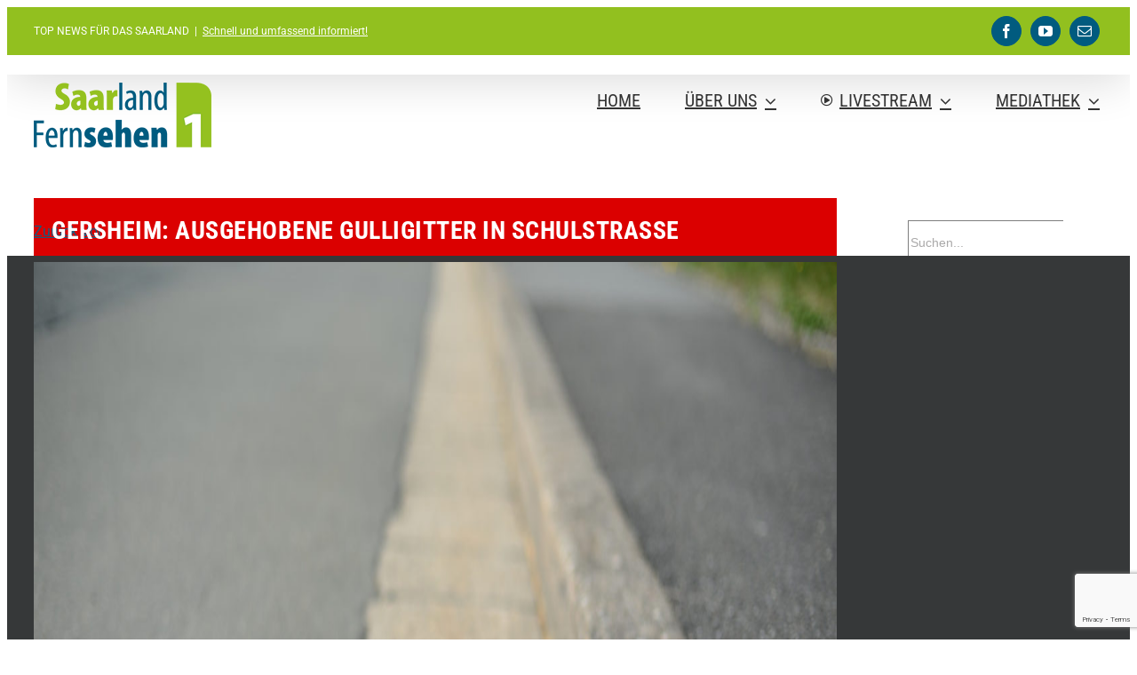

--- FILE ---
content_type: text/html; charset=utf-8
request_url: https://www.google.com/recaptcha/api2/anchor?ar=1&k=6Le_WrAUAAAAALdrDVuHKKaWURFaRJjtN2ZAWVNg&co=aHR0cHM6Ly93d3cuc2FhcmxhbmQtZmVybnNlaGVuLmNvbTo0NDM.&hl=en&v=PoyoqOPhxBO7pBk68S4YbpHZ&size=invisible&anchor-ms=20000&execute-ms=30000&cb=eq7q22ib7tb5
body_size: 48531
content:
<!DOCTYPE HTML><html dir="ltr" lang="en"><head><meta http-equiv="Content-Type" content="text/html; charset=UTF-8">
<meta http-equiv="X-UA-Compatible" content="IE=edge">
<title>reCAPTCHA</title>
<style type="text/css">
/* cyrillic-ext */
@font-face {
  font-family: 'Roboto';
  font-style: normal;
  font-weight: 400;
  font-stretch: 100%;
  src: url(//fonts.gstatic.com/s/roboto/v48/KFO7CnqEu92Fr1ME7kSn66aGLdTylUAMa3GUBHMdazTgWw.woff2) format('woff2');
  unicode-range: U+0460-052F, U+1C80-1C8A, U+20B4, U+2DE0-2DFF, U+A640-A69F, U+FE2E-FE2F;
}
/* cyrillic */
@font-face {
  font-family: 'Roboto';
  font-style: normal;
  font-weight: 400;
  font-stretch: 100%;
  src: url(//fonts.gstatic.com/s/roboto/v48/KFO7CnqEu92Fr1ME7kSn66aGLdTylUAMa3iUBHMdazTgWw.woff2) format('woff2');
  unicode-range: U+0301, U+0400-045F, U+0490-0491, U+04B0-04B1, U+2116;
}
/* greek-ext */
@font-face {
  font-family: 'Roboto';
  font-style: normal;
  font-weight: 400;
  font-stretch: 100%;
  src: url(//fonts.gstatic.com/s/roboto/v48/KFO7CnqEu92Fr1ME7kSn66aGLdTylUAMa3CUBHMdazTgWw.woff2) format('woff2');
  unicode-range: U+1F00-1FFF;
}
/* greek */
@font-face {
  font-family: 'Roboto';
  font-style: normal;
  font-weight: 400;
  font-stretch: 100%;
  src: url(//fonts.gstatic.com/s/roboto/v48/KFO7CnqEu92Fr1ME7kSn66aGLdTylUAMa3-UBHMdazTgWw.woff2) format('woff2');
  unicode-range: U+0370-0377, U+037A-037F, U+0384-038A, U+038C, U+038E-03A1, U+03A3-03FF;
}
/* math */
@font-face {
  font-family: 'Roboto';
  font-style: normal;
  font-weight: 400;
  font-stretch: 100%;
  src: url(//fonts.gstatic.com/s/roboto/v48/KFO7CnqEu92Fr1ME7kSn66aGLdTylUAMawCUBHMdazTgWw.woff2) format('woff2');
  unicode-range: U+0302-0303, U+0305, U+0307-0308, U+0310, U+0312, U+0315, U+031A, U+0326-0327, U+032C, U+032F-0330, U+0332-0333, U+0338, U+033A, U+0346, U+034D, U+0391-03A1, U+03A3-03A9, U+03B1-03C9, U+03D1, U+03D5-03D6, U+03F0-03F1, U+03F4-03F5, U+2016-2017, U+2034-2038, U+203C, U+2040, U+2043, U+2047, U+2050, U+2057, U+205F, U+2070-2071, U+2074-208E, U+2090-209C, U+20D0-20DC, U+20E1, U+20E5-20EF, U+2100-2112, U+2114-2115, U+2117-2121, U+2123-214F, U+2190, U+2192, U+2194-21AE, U+21B0-21E5, U+21F1-21F2, U+21F4-2211, U+2213-2214, U+2216-22FF, U+2308-230B, U+2310, U+2319, U+231C-2321, U+2336-237A, U+237C, U+2395, U+239B-23B7, U+23D0, U+23DC-23E1, U+2474-2475, U+25AF, U+25B3, U+25B7, U+25BD, U+25C1, U+25CA, U+25CC, U+25FB, U+266D-266F, U+27C0-27FF, U+2900-2AFF, U+2B0E-2B11, U+2B30-2B4C, U+2BFE, U+3030, U+FF5B, U+FF5D, U+1D400-1D7FF, U+1EE00-1EEFF;
}
/* symbols */
@font-face {
  font-family: 'Roboto';
  font-style: normal;
  font-weight: 400;
  font-stretch: 100%;
  src: url(//fonts.gstatic.com/s/roboto/v48/KFO7CnqEu92Fr1ME7kSn66aGLdTylUAMaxKUBHMdazTgWw.woff2) format('woff2');
  unicode-range: U+0001-000C, U+000E-001F, U+007F-009F, U+20DD-20E0, U+20E2-20E4, U+2150-218F, U+2190, U+2192, U+2194-2199, U+21AF, U+21E6-21F0, U+21F3, U+2218-2219, U+2299, U+22C4-22C6, U+2300-243F, U+2440-244A, U+2460-24FF, U+25A0-27BF, U+2800-28FF, U+2921-2922, U+2981, U+29BF, U+29EB, U+2B00-2BFF, U+4DC0-4DFF, U+FFF9-FFFB, U+10140-1018E, U+10190-1019C, U+101A0, U+101D0-101FD, U+102E0-102FB, U+10E60-10E7E, U+1D2C0-1D2D3, U+1D2E0-1D37F, U+1F000-1F0FF, U+1F100-1F1AD, U+1F1E6-1F1FF, U+1F30D-1F30F, U+1F315, U+1F31C, U+1F31E, U+1F320-1F32C, U+1F336, U+1F378, U+1F37D, U+1F382, U+1F393-1F39F, U+1F3A7-1F3A8, U+1F3AC-1F3AF, U+1F3C2, U+1F3C4-1F3C6, U+1F3CA-1F3CE, U+1F3D4-1F3E0, U+1F3ED, U+1F3F1-1F3F3, U+1F3F5-1F3F7, U+1F408, U+1F415, U+1F41F, U+1F426, U+1F43F, U+1F441-1F442, U+1F444, U+1F446-1F449, U+1F44C-1F44E, U+1F453, U+1F46A, U+1F47D, U+1F4A3, U+1F4B0, U+1F4B3, U+1F4B9, U+1F4BB, U+1F4BF, U+1F4C8-1F4CB, U+1F4D6, U+1F4DA, U+1F4DF, U+1F4E3-1F4E6, U+1F4EA-1F4ED, U+1F4F7, U+1F4F9-1F4FB, U+1F4FD-1F4FE, U+1F503, U+1F507-1F50B, U+1F50D, U+1F512-1F513, U+1F53E-1F54A, U+1F54F-1F5FA, U+1F610, U+1F650-1F67F, U+1F687, U+1F68D, U+1F691, U+1F694, U+1F698, U+1F6AD, U+1F6B2, U+1F6B9-1F6BA, U+1F6BC, U+1F6C6-1F6CF, U+1F6D3-1F6D7, U+1F6E0-1F6EA, U+1F6F0-1F6F3, U+1F6F7-1F6FC, U+1F700-1F7FF, U+1F800-1F80B, U+1F810-1F847, U+1F850-1F859, U+1F860-1F887, U+1F890-1F8AD, U+1F8B0-1F8BB, U+1F8C0-1F8C1, U+1F900-1F90B, U+1F93B, U+1F946, U+1F984, U+1F996, U+1F9E9, U+1FA00-1FA6F, U+1FA70-1FA7C, U+1FA80-1FA89, U+1FA8F-1FAC6, U+1FACE-1FADC, U+1FADF-1FAE9, U+1FAF0-1FAF8, U+1FB00-1FBFF;
}
/* vietnamese */
@font-face {
  font-family: 'Roboto';
  font-style: normal;
  font-weight: 400;
  font-stretch: 100%;
  src: url(//fonts.gstatic.com/s/roboto/v48/KFO7CnqEu92Fr1ME7kSn66aGLdTylUAMa3OUBHMdazTgWw.woff2) format('woff2');
  unicode-range: U+0102-0103, U+0110-0111, U+0128-0129, U+0168-0169, U+01A0-01A1, U+01AF-01B0, U+0300-0301, U+0303-0304, U+0308-0309, U+0323, U+0329, U+1EA0-1EF9, U+20AB;
}
/* latin-ext */
@font-face {
  font-family: 'Roboto';
  font-style: normal;
  font-weight: 400;
  font-stretch: 100%;
  src: url(//fonts.gstatic.com/s/roboto/v48/KFO7CnqEu92Fr1ME7kSn66aGLdTylUAMa3KUBHMdazTgWw.woff2) format('woff2');
  unicode-range: U+0100-02BA, U+02BD-02C5, U+02C7-02CC, U+02CE-02D7, U+02DD-02FF, U+0304, U+0308, U+0329, U+1D00-1DBF, U+1E00-1E9F, U+1EF2-1EFF, U+2020, U+20A0-20AB, U+20AD-20C0, U+2113, U+2C60-2C7F, U+A720-A7FF;
}
/* latin */
@font-face {
  font-family: 'Roboto';
  font-style: normal;
  font-weight: 400;
  font-stretch: 100%;
  src: url(//fonts.gstatic.com/s/roboto/v48/KFO7CnqEu92Fr1ME7kSn66aGLdTylUAMa3yUBHMdazQ.woff2) format('woff2');
  unicode-range: U+0000-00FF, U+0131, U+0152-0153, U+02BB-02BC, U+02C6, U+02DA, U+02DC, U+0304, U+0308, U+0329, U+2000-206F, U+20AC, U+2122, U+2191, U+2193, U+2212, U+2215, U+FEFF, U+FFFD;
}
/* cyrillic-ext */
@font-face {
  font-family: 'Roboto';
  font-style: normal;
  font-weight: 500;
  font-stretch: 100%;
  src: url(//fonts.gstatic.com/s/roboto/v48/KFO7CnqEu92Fr1ME7kSn66aGLdTylUAMa3GUBHMdazTgWw.woff2) format('woff2');
  unicode-range: U+0460-052F, U+1C80-1C8A, U+20B4, U+2DE0-2DFF, U+A640-A69F, U+FE2E-FE2F;
}
/* cyrillic */
@font-face {
  font-family: 'Roboto';
  font-style: normal;
  font-weight: 500;
  font-stretch: 100%;
  src: url(//fonts.gstatic.com/s/roboto/v48/KFO7CnqEu92Fr1ME7kSn66aGLdTylUAMa3iUBHMdazTgWw.woff2) format('woff2');
  unicode-range: U+0301, U+0400-045F, U+0490-0491, U+04B0-04B1, U+2116;
}
/* greek-ext */
@font-face {
  font-family: 'Roboto';
  font-style: normal;
  font-weight: 500;
  font-stretch: 100%;
  src: url(//fonts.gstatic.com/s/roboto/v48/KFO7CnqEu92Fr1ME7kSn66aGLdTylUAMa3CUBHMdazTgWw.woff2) format('woff2');
  unicode-range: U+1F00-1FFF;
}
/* greek */
@font-face {
  font-family: 'Roboto';
  font-style: normal;
  font-weight: 500;
  font-stretch: 100%;
  src: url(//fonts.gstatic.com/s/roboto/v48/KFO7CnqEu92Fr1ME7kSn66aGLdTylUAMa3-UBHMdazTgWw.woff2) format('woff2');
  unicode-range: U+0370-0377, U+037A-037F, U+0384-038A, U+038C, U+038E-03A1, U+03A3-03FF;
}
/* math */
@font-face {
  font-family: 'Roboto';
  font-style: normal;
  font-weight: 500;
  font-stretch: 100%;
  src: url(//fonts.gstatic.com/s/roboto/v48/KFO7CnqEu92Fr1ME7kSn66aGLdTylUAMawCUBHMdazTgWw.woff2) format('woff2');
  unicode-range: U+0302-0303, U+0305, U+0307-0308, U+0310, U+0312, U+0315, U+031A, U+0326-0327, U+032C, U+032F-0330, U+0332-0333, U+0338, U+033A, U+0346, U+034D, U+0391-03A1, U+03A3-03A9, U+03B1-03C9, U+03D1, U+03D5-03D6, U+03F0-03F1, U+03F4-03F5, U+2016-2017, U+2034-2038, U+203C, U+2040, U+2043, U+2047, U+2050, U+2057, U+205F, U+2070-2071, U+2074-208E, U+2090-209C, U+20D0-20DC, U+20E1, U+20E5-20EF, U+2100-2112, U+2114-2115, U+2117-2121, U+2123-214F, U+2190, U+2192, U+2194-21AE, U+21B0-21E5, U+21F1-21F2, U+21F4-2211, U+2213-2214, U+2216-22FF, U+2308-230B, U+2310, U+2319, U+231C-2321, U+2336-237A, U+237C, U+2395, U+239B-23B7, U+23D0, U+23DC-23E1, U+2474-2475, U+25AF, U+25B3, U+25B7, U+25BD, U+25C1, U+25CA, U+25CC, U+25FB, U+266D-266F, U+27C0-27FF, U+2900-2AFF, U+2B0E-2B11, U+2B30-2B4C, U+2BFE, U+3030, U+FF5B, U+FF5D, U+1D400-1D7FF, U+1EE00-1EEFF;
}
/* symbols */
@font-face {
  font-family: 'Roboto';
  font-style: normal;
  font-weight: 500;
  font-stretch: 100%;
  src: url(//fonts.gstatic.com/s/roboto/v48/KFO7CnqEu92Fr1ME7kSn66aGLdTylUAMaxKUBHMdazTgWw.woff2) format('woff2');
  unicode-range: U+0001-000C, U+000E-001F, U+007F-009F, U+20DD-20E0, U+20E2-20E4, U+2150-218F, U+2190, U+2192, U+2194-2199, U+21AF, U+21E6-21F0, U+21F3, U+2218-2219, U+2299, U+22C4-22C6, U+2300-243F, U+2440-244A, U+2460-24FF, U+25A0-27BF, U+2800-28FF, U+2921-2922, U+2981, U+29BF, U+29EB, U+2B00-2BFF, U+4DC0-4DFF, U+FFF9-FFFB, U+10140-1018E, U+10190-1019C, U+101A0, U+101D0-101FD, U+102E0-102FB, U+10E60-10E7E, U+1D2C0-1D2D3, U+1D2E0-1D37F, U+1F000-1F0FF, U+1F100-1F1AD, U+1F1E6-1F1FF, U+1F30D-1F30F, U+1F315, U+1F31C, U+1F31E, U+1F320-1F32C, U+1F336, U+1F378, U+1F37D, U+1F382, U+1F393-1F39F, U+1F3A7-1F3A8, U+1F3AC-1F3AF, U+1F3C2, U+1F3C4-1F3C6, U+1F3CA-1F3CE, U+1F3D4-1F3E0, U+1F3ED, U+1F3F1-1F3F3, U+1F3F5-1F3F7, U+1F408, U+1F415, U+1F41F, U+1F426, U+1F43F, U+1F441-1F442, U+1F444, U+1F446-1F449, U+1F44C-1F44E, U+1F453, U+1F46A, U+1F47D, U+1F4A3, U+1F4B0, U+1F4B3, U+1F4B9, U+1F4BB, U+1F4BF, U+1F4C8-1F4CB, U+1F4D6, U+1F4DA, U+1F4DF, U+1F4E3-1F4E6, U+1F4EA-1F4ED, U+1F4F7, U+1F4F9-1F4FB, U+1F4FD-1F4FE, U+1F503, U+1F507-1F50B, U+1F50D, U+1F512-1F513, U+1F53E-1F54A, U+1F54F-1F5FA, U+1F610, U+1F650-1F67F, U+1F687, U+1F68D, U+1F691, U+1F694, U+1F698, U+1F6AD, U+1F6B2, U+1F6B9-1F6BA, U+1F6BC, U+1F6C6-1F6CF, U+1F6D3-1F6D7, U+1F6E0-1F6EA, U+1F6F0-1F6F3, U+1F6F7-1F6FC, U+1F700-1F7FF, U+1F800-1F80B, U+1F810-1F847, U+1F850-1F859, U+1F860-1F887, U+1F890-1F8AD, U+1F8B0-1F8BB, U+1F8C0-1F8C1, U+1F900-1F90B, U+1F93B, U+1F946, U+1F984, U+1F996, U+1F9E9, U+1FA00-1FA6F, U+1FA70-1FA7C, U+1FA80-1FA89, U+1FA8F-1FAC6, U+1FACE-1FADC, U+1FADF-1FAE9, U+1FAF0-1FAF8, U+1FB00-1FBFF;
}
/* vietnamese */
@font-face {
  font-family: 'Roboto';
  font-style: normal;
  font-weight: 500;
  font-stretch: 100%;
  src: url(//fonts.gstatic.com/s/roboto/v48/KFO7CnqEu92Fr1ME7kSn66aGLdTylUAMa3OUBHMdazTgWw.woff2) format('woff2');
  unicode-range: U+0102-0103, U+0110-0111, U+0128-0129, U+0168-0169, U+01A0-01A1, U+01AF-01B0, U+0300-0301, U+0303-0304, U+0308-0309, U+0323, U+0329, U+1EA0-1EF9, U+20AB;
}
/* latin-ext */
@font-face {
  font-family: 'Roboto';
  font-style: normal;
  font-weight: 500;
  font-stretch: 100%;
  src: url(//fonts.gstatic.com/s/roboto/v48/KFO7CnqEu92Fr1ME7kSn66aGLdTylUAMa3KUBHMdazTgWw.woff2) format('woff2');
  unicode-range: U+0100-02BA, U+02BD-02C5, U+02C7-02CC, U+02CE-02D7, U+02DD-02FF, U+0304, U+0308, U+0329, U+1D00-1DBF, U+1E00-1E9F, U+1EF2-1EFF, U+2020, U+20A0-20AB, U+20AD-20C0, U+2113, U+2C60-2C7F, U+A720-A7FF;
}
/* latin */
@font-face {
  font-family: 'Roboto';
  font-style: normal;
  font-weight: 500;
  font-stretch: 100%;
  src: url(//fonts.gstatic.com/s/roboto/v48/KFO7CnqEu92Fr1ME7kSn66aGLdTylUAMa3yUBHMdazQ.woff2) format('woff2');
  unicode-range: U+0000-00FF, U+0131, U+0152-0153, U+02BB-02BC, U+02C6, U+02DA, U+02DC, U+0304, U+0308, U+0329, U+2000-206F, U+20AC, U+2122, U+2191, U+2193, U+2212, U+2215, U+FEFF, U+FFFD;
}
/* cyrillic-ext */
@font-face {
  font-family: 'Roboto';
  font-style: normal;
  font-weight: 900;
  font-stretch: 100%;
  src: url(//fonts.gstatic.com/s/roboto/v48/KFO7CnqEu92Fr1ME7kSn66aGLdTylUAMa3GUBHMdazTgWw.woff2) format('woff2');
  unicode-range: U+0460-052F, U+1C80-1C8A, U+20B4, U+2DE0-2DFF, U+A640-A69F, U+FE2E-FE2F;
}
/* cyrillic */
@font-face {
  font-family: 'Roboto';
  font-style: normal;
  font-weight: 900;
  font-stretch: 100%;
  src: url(//fonts.gstatic.com/s/roboto/v48/KFO7CnqEu92Fr1ME7kSn66aGLdTylUAMa3iUBHMdazTgWw.woff2) format('woff2');
  unicode-range: U+0301, U+0400-045F, U+0490-0491, U+04B0-04B1, U+2116;
}
/* greek-ext */
@font-face {
  font-family: 'Roboto';
  font-style: normal;
  font-weight: 900;
  font-stretch: 100%;
  src: url(//fonts.gstatic.com/s/roboto/v48/KFO7CnqEu92Fr1ME7kSn66aGLdTylUAMa3CUBHMdazTgWw.woff2) format('woff2');
  unicode-range: U+1F00-1FFF;
}
/* greek */
@font-face {
  font-family: 'Roboto';
  font-style: normal;
  font-weight: 900;
  font-stretch: 100%;
  src: url(//fonts.gstatic.com/s/roboto/v48/KFO7CnqEu92Fr1ME7kSn66aGLdTylUAMa3-UBHMdazTgWw.woff2) format('woff2');
  unicode-range: U+0370-0377, U+037A-037F, U+0384-038A, U+038C, U+038E-03A1, U+03A3-03FF;
}
/* math */
@font-face {
  font-family: 'Roboto';
  font-style: normal;
  font-weight: 900;
  font-stretch: 100%;
  src: url(//fonts.gstatic.com/s/roboto/v48/KFO7CnqEu92Fr1ME7kSn66aGLdTylUAMawCUBHMdazTgWw.woff2) format('woff2');
  unicode-range: U+0302-0303, U+0305, U+0307-0308, U+0310, U+0312, U+0315, U+031A, U+0326-0327, U+032C, U+032F-0330, U+0332-0333, U+0338, U+033A, U+0346, U+034D, U+0391-03A1, U+03A3-03A9, U+03B1-03C9, U+03D1, U+03D5-03D6, U+03F0-03F1, U+03F4-03F5, U+2016-2017, U+2034-2038, U+203C, U+2040, U+2043, U+2047, U+2050, U+2057, U+205F, U+2070-2071, U+2074-208E, U+2090-209C, U+20D0-20DC, U+20E1, U+20E5-20EF, U+2100-2112, U+2114-2115, U+2117-2121, U+2123-214F, U+2190, U+2192, U+2194-21AE, U+21B0-21E5, U+21F1-21F2, U+21F4-2211, U+2213-2214, U+2216-22FF, U+2308-230B, U+2310, U+2319, U+231C-2321, U+2336-237A, U+237C, U+2395, U+239B-23B7, U+23D0, U+23DC-23E1, U+2474-2475, U+25AF, U+25B3, U+25B7, U+25BD, U+25C1, U+25CA, U+25CC, U+25FB, U+266D-266F, U+27C0-27FF, U+2900-2AFF, U+2B0E-2B11, U+2B30-2B4C, U+2BFE, U+3030, U+FF5B, U+FF5D, U+1D400-1D7FF, U+1EE00-1EEFF;
}
/* symbols */
@font-face {
  font-family: 'Roboto';
  font-style: normal;
  font-weight: 900;
  font-stretch: 100%;
  src: url(//fonts.gstatic.com/s/roboto/v48/KFO7CnqEu92Fr1ME7kSn66aGLdTylUAMaxKUBHMdazTgWw.woff2) format('woff2');
  unicode-range: U+0001-000C, U+000E-001F, U+007F-009F, U+20DD-20E0, U+20E2-20E4, U+2150-218F, U+2190, U+2192, U+2194-2199, U+21AF, U+21E6-21F0, U+21F3, U+2218-2219, U+2299, U+22C4-22C6, U+2300-243F, U+2440-244A, U+2460-24FF, U+25A0-27BF, U+2800-28FF, U+2921-2922, U+2981, U+29BF, U+29EB, U+2B00-2BFF, U+4DC0-4DFF, U+FFF9-FFFB, U+10140-1018E, U+10190-1019C, U+101A0, U+101D0-101FD, U+102E0-102FB, U+10E60-10E7E, U+1D2C0-1D2D3, U+1D2E0-1D37F, U+1F000-1F0FF, U+1F100-1F1AD, U+1F1E6-1F1FF, U+1F30D-1F30F, U+1F315, U+1F31C, U+1F31E, U+1F320-1F32C, U+1F336, U+1F378, U+1F37D, U+1F382, U+1F393-1F39F, U+1F3A7-1F3A8, U+1F3AC-1F3AF, U+1F3C2, U+1F3C4-1F3C6, U+1F3CA-1F3CE, U+1F3D4-1F3E0, U+1F3ED, U+1F3F1-1F3F3, U+1F3F5-1F3F7, U+1F408, U+1F415, U+1F41F, U+1F426, U+1F43F, U+1F441-1F442, U+1F444, U+1F446-1F449, U+1F44C-1F44E, U+1F453, U+1F46A, U+1F47D, U+1F4A3, U+1F4B0, U+1F4B3, U+1F4B9, U+1F4BB, U+1F4BF, U+1F4C8-1F4CB, U+1F4D6, U+1F4DA, U+1F4DF, U+1F4E3-1F4E6, U+1F4EA-1F4ED, U+1F4F7, U+1F4F9-1F4FB, U+1F4FD-1F4FE, U+1F503, U+1F507-1F50B, U+1F50D, U+1F512-1F513, U+1F53E-1F54A, U+1F54F-1F5FA, U+1F610, U+1F650-1F67F, U+1F687, U+1F68D, U+1F691, U+1F694, U+1F698, U+1F6AD, U+1F6B2, U+1F6B9-1F6BA, U+1F6BC, U+1F6C6-1F6CF, U+1F6D3-1F6D7, U+1F6E0-1F6EA, U+1F6F0-1F6F3, U+1F6F7-1F6FC, U+1F700-1F7FF, U+1F800-1F80B, U+1F810-1F847, U+1F850-1F859, U+1F860-1F887, U+1F890-1F8AD, U+1F8B0-1F8BB, U+1F8C0-1F8C1, U+1F900-1F90B, U+1F93B, U+1F946, U+1F984, U+1F996, U+1F9E9, U+1FA00-1FA6F, U+1FA70-1FA7C, U+1FA80-1FA89, U+1FA8F-1FAC6, U+1FACE-1FADC, U+1FADF-1FAE9, U+1FAF0-1FAF8, U+1FB00-1FBFF;
}
/* vietnamese */
@font-face {
  font-family: 'Roboto';
  font-style: normal;
  font-weight: 900;
  font-stretch: 100%;
  src: url(//fonts.gstatic.com/s/roboto/v48/KFO7CnqEu92Fr1ME7kSn66aGLdTylUAMa3OUBHMdazTgWw.woff2) format('woff2');
  unicode-range: U+0102-0103, U+0110-0111, U+0128-0129, U+0168-0169, U+01A0-01A1, U+01AF-01B0, U+0300-0301, U+0303-0304, U+0308-0309, U+0323, U+0329, U+1EA0-1EF9, U+20AB;
}
/* latin-ext */
@font-face {
  font-family: 'Roboto';
  font-style: normal;
  font-weight: 900;
  font-stretch: 100%;
  src: url(//fonts.gstatic.com/s/roboto/v48/KFO7CnqEu92Fr1ME7kSn66aGLdTylUAMa3KUBHMdazTgWw.woff2) format('woff2');
  unicode-range: U+0100-02BA, U+02BD-02C5, U+02C7-02CC, U+02CE-02D7, U+02DD-02FF, U+0304, U+0308, U+0329, U+1D00-1DBF, U+1E00-1E9F, U+1EF2-1EFF, U+2020, U+20A0-20AB, U+20AD-20C0, U+2113, U+2C60-2C7F, U+A720-A7FF;
}
/* latin */
@font-face {
  font-family: 'Roboto';
  font-style: normal;
  font-weight: 900;
  font-stretch: 100%;
  src: url(//fonts.gstatic.com/s/roboto/v48/KFO7CnqEu92Fr1ME7kSn66aGLdTylUAMa3yUBHMdazQ.woff2) format('woff2');
  unicode-range: U+0000-00FF, U+0131, U+0152-0153, U+02BB-02BC, U+02C6, U+02DA, U+02DC, U+0304, U+0308, U+0329, U+2000-206F, U+20AC, U+2122, U+2191, U+2193, U+2212, U+2215, U+FEFF, U+FFFD;
}

</style>
<link rel="stylesheet" type="text/css" href="https://www.gstatic.com/recaptcha/releases/PoyoqOPhxBO7pBk68S4YbpHZ/styles__ltr.css">
<script nonce="8E-IF6KVNvP3JdAjXpePbg" type="text/javascript">window['__recaptcha_api'] = 'https://www.google.com/recaptcha/api2/';</script>
<script type="text/javascript" src="https://www.gstatic.com/recaptcha/releases/PoyoqOPhxBO7pBk68S4YbpHZ/recaptcha__en.js" nonce="8E-IF6KVNvP3JdAjXpePbg">
      
    </script></head>
<body><div id="rc-anchor-alert" class="rc-anchor-alert"></div>
<input type="hidden" id="recaptcha-token" value="[base64]">
<script type="text/javascript" nonce="8E-IF6KVNvP3JdAjXpePbg">
      recaptcha.anchor.Main.init("[\x22ainput\x22,[\x22bgdata\x22,\x22\x22,\[base64]/[base64]/UltIKytdPWE6KGE8MjA0OD9SW0grK109YT4+NnwxOTI6KChhJjY0NTEyKT09NTUyOTYmJnErMTxoLmxlbmd0aCYmKGguY2hhckNvZGVBdChxKzEpJjY0NTEyKT09NTYzMjA/[base64]/MjU1OlI/[base64]/[base64]/[base64]/[base64]/[base64]/[base64]/[base64]/[base64]/[base64]/[base64]\x22,\[base64]\\u003d\\u003d\x22,\[base64]/CrXzDtcKAJXjCn8KUwqE5wrDCuR/[base64]/DhsOHasK3SVgrB8OcAMOnw4fDmD3DoMOQwqYlw7BFPEpXw63CsCQOV8OLwr0IwpzCkcKUL2Evw4jDgiJ9wr/DgSJqL0PCp2/[base64]/DlMOSdV5WK8OvAcOuX0bDjMKnLjFhwooyE8K5b8KXJE97GcOPw7PDoGFuwo0lwqzCpGjCvAjCuAYkTlzChsO0wpjCh8KbWHXChcO6bQgsE0QOw73CsMKCe8KEJDTCnsOEPShAbDwZw40/ScKiwqbDgsODwptvdMO/PWoRwojCtytxasKZwofCrG4Cbh5sw4XDtsKHeMOgw5DCvARxMMKwf3jCsnvCu0Yhw4cJCcOHT8O9w5HDrw/DtmEvJMOpwoJMRsOEw43Dp8K8wq59Gz5Swp3CjsOLfw1AfgnCuSIpVcOqWsKuA3lww4rDsxnDicKmLMOKYMOiDcOQfMKkH8Ofwot/wqpJCzLDrAMyGGnDvBvCsF5Uw5BtAR5GcwApBiPCm8KVT8O/I8OEw5fDsSzClHnDhMOywrHDsURUw6LCqsONw7EtOsKracO5w6/ClgjCjFfDsj0qYMKscn/CugxXO8K2w7cAw5prY8K4Siw+woTCkQE2RCgZwoDDjsKBdWzCgMOBwqnCiMOyw69HWFNBwq/Dv8KPw6VUfMK+w7zDjcOHL8KpwqnDosKawq3CvhYVOMKTw4Vsw5IUYcKtwq3ClsKjPQ7CscOLXgnCgMK2HhrChcK7wqbDt2fDqznDsMOJwoFcw7rCnMO6C1bDkSnCqGfDssOwwoXDuQvDsGBTw7pnB8OyB8Khw5XDqxjCuxjDgR/[base64]/Bm7DtG3Ct8KKw51Kw5VQN8K1w6LDiHvDksOzwo91w4bDpcOdw4LCpibDiMKTw7cyW8OKRwnClcOlw6xVTk9Rw6gLacOxwqjCm1DDgMO6w6bCvTrCkMORd3/Dj2DCli7CnSxABsKOX8KJaMKiQsK5w7NOdMKaZGNGwrR+E8KOw77Dij8/M0pXTHElw6TDsMKXw7wYS8OFFTkvXj5TbcK1DnVSBC5rMyZpwoouc8O/[base64]/CjsKOXmnDo8KqHi/CgyLDsgLCpTXDk1LDrThxwofCssOja8Kgw7Qkw5VGwpnCusKsKnpXJzZYwp3DusKtw7cdwpTCl2XCmBMBG0bCosK7fxvCqcKpKx/[base64]/DkQ8ADHHDscKdOsOgw6jDoHgFw51Yw78Rwo7DqSInwo/Dn8Okw7Rzw4TCsMK8w6kmC8OZwrzDt2IpWMKhb8OjAR9Mw7pcU2LDgMOjYsOMw7szWMOUXXrDtkvCp8KawoLChsO6wpMsJMKwf8KqwojCsMK2w7djw7vDhE3CqMKEwo8CUTlnYw8XwqXCgMKrQMOwUsKOERLCi3/CjcOXw6Eaw4sFDsO1CzRhw6fCkcKWQ2xCRgHCj8OEHnPChFdTScKkLMOdfgIBwo7DpMOpwozDjD0sW8OWw4/CrcKOw481w5Vnwr5ow6LDhsKVcMK/IcOrw4JLw50QLsKZEUQWw5HCjQUWw5nCuxJFw6zDknbDhgoUw5rDsMKiwogIYHDDmMOYwrlcFcOjQcO7w4glZcKZb0woLHjDmsKtX8OCFMOKKgFzAMOjdMK0aVdAHADDs8Kuw7QxWsKXfgZLGUZewr/CiMOxaj3DhAzDtTXDlxnCl8KHwrIcIMO5wp7DhDTCvMOlQSTCoEgCSVRFQ8KBb8KgeDTDpiQHw6xfEzbCtMOsworCgcOgfAcuwofCrEtuVnTCg8Kqw6DCgcO8w6zDvsKMw7HDkcOzwqBATkDDqsKOJWR/KcOqw5Zdw5PDgcOWwqHDh2bDkcO/[base64]/DmcKpw5/[base64]/w6nDrRZyfRzDnsO2bTAlYi9Uwr3DgWxkNiQZwo9vK8KAwq0LBMOww5gEw597R8Ojw5DDql0QwpnDt0vCg8OudH7DmcK4YsOoTsKdwoHDusKBCXosw77DkRZ5NcKxwrUvRGvDiRwnw7tQIUBWw7vDkmN8w7TDpMOIVcKHwpjCrhLDgVMlw6XDrixEczwCDF/DjA9uB8OIXDzDl8O+wrl7Yiszwq0swogvIk3Ch8KMVEBqGVkewo/[base64]/IsK7CsO+K8Otw7DCj0PCoyHDh8KLK8KUwqZJw4DDugw5LlXCpRbDo2BVWQhlwrjDpE/DvcOVLzvCvsKUYcKbWsK5bGTDl8KrwrvDqMO0LB3ClkTDnHQMw7vCj8Kmw7DCuMOmwo5cTRjCvcKWwqx3EMKRw6rDlx3Cu8O9wqvDj1RpecO9wqcGJcK3wqPCm3xRNl/DrkkmwqfDo8KZw4pcSTLCjxQiw7jCvi0JDWjDg096Y8Oswp9lL8OEQ25zw7PCmsKNw6TDjsK9w6DCvlDDrcKfw6vCimbDp8Kiw6bCiMKNwrJQKBnCm8Krw5HDssKaOTMpWmbDkcO/[base64]/w4lNaG0qw5ltwr0Ew5w0G8KwcTTDtMORRS3DuGPCqlrDpcK7UgUOw7jCgcOtVBHDt8K5asKlwpIWQ8OZw4ARbHh7RSEFwpbDvcOBJMK9wqzDucKnZMOhw45JI8KdIFTCu0fDkmTCm8KcwrDChQRewqFZGcKAH8KGE8K+PMOnQnHDq8OLwpQCADvDgSNCw5/[base64]/wofDssKdJ8O8w65kw7J0YTQ5Ijd+wrnCr8KfHiXDkcKfccKEWMKZQVPCuMOowrrDi1E0XQ/[base64]/DisKbJi7CsFLCh8O3B8KAYkPCh8OvwojDv8OvQ3bDrR8VwqEBw4rCmFwOw4wyQSTDpMKBA8KKwpfCiDgdw7giJWbCiynCoAY4PMO7cT/DnCbDk2jDmsKjN8KIQUDDscOkOT8EVsKCdQrCiMKoSsOpbcOTwrh2ewPDkcOcD8OMFsORw7DDtsKRwrvCrmzCgWwUPMOqUHjDuMKnwrYJwo/CocKHwp7ChQ1Fw6QbwrnCtG7DhzgRMyddMcOyw4zDkcObJcOWY8OQZMOmaWZ8QwdPI8Oqwr51bg3Dh8KPwo7CsFkPw4nCqApOKsOzGg7Dn8K6wpLCo8OAUFxBO8K/KFnCvA0qw4rCgMKMMcOww7PDoR3Cnz/DknXCliLDqsO7w5nCoMKww5Fxwr/Dh1TDkMKdLhpqwqArwqfDh8OHwp3CrcO3wo1EwrnDvsKiKFTCtX7CtVBeO8KtWcOUN0lUFALDtXE4w50zwoDDu2oLwpIVw41kWSDCtMKswrjCicKRVMK/GcO+YQLDqEzCn2HCmMKjEkTCnMKDDRk9wr7CpkLCmcKJwp3DnxTCrgg6wqZgE8OVMFQ+woNzECTCm8Kqw5hiw5ETWS/DrQdhwrckwoXDqmHCo8Kjw7JfdhXDjxbDusKkFsKzwqdtw4ECZMOewqDCpUDDhQ/DiMOVIMOiQnXCnDsgP8O3FxAZw5vCrMOGRhfDlsKQw5tldCLDsMKRw6XDhMO6w4xJHEvCmVPCh8KqDw5OFcOtQ8K6w4zCmMKtGFR/woAJw5DCpsOgdMKofMK4wqw4TiTDs2QNasOEw4oJw7jDv8OrEMKBwqfDqSleX3jDm8KIw7jCt2LCgcO+ecOdKsOYRT/DlcOvwoXCj8Ovwp3DoMO7dAzDqSh1wpk3SsKGNcO/bCfDmykAVRMQwr7CtXYYWTxfZcKILcOTwqd9wr5re8KIOjPDghvDj8KcSH3DoRBpAcK0wpjCqG/DvMKgw6M9ex3CkcKxwofDsEEbw6fDtEXDlsOtw7PCqyrDtFrDh8Kiw7NMBsKcEsKzwrtDTF7ChVByRcO8wqgDwrTDiGfDt17DpMOLwpHCjRfCjMKhw5nCtMKqa18QOMK9wpzDqMOyUmHChX/CocKbBGHCk8K7CcOvwofDtSDDscO0wrXDoFF2w6Rcw73DlcO9w67Csy8Rbi3Dp1nDp8KKLsKhFjBuMicfdMKPwqlUwprCpnwXw6R4woAJEE5iw7YAAwTDmEzCnxB/wpVsw7jCjsKJUMKRIl0SwpfCs8OqIV9ywqoOwqtyeQrCrMOrw586HMOcwo/DimdWGcOCw6/Di1dNwrNkFcOqdk7Cp3LCs8OPw6Rdw5XDqMKKwrbCo8O4UE/DlsKcwpQ6N8OKwpLDgGwJwo4XMD0PwpxFw7HCmMOEcWsew6dqw7rDrcOAHMOEw7hvw4wELcKuwqQ8wrHCnR16DBxxwoEbw5rDu8O9wo/Do3Uywo1Ww4HComXDkcOGwrQyZ8OjNQDCqEEII3HDgcOcKMKJwpJSTDXDlgYcVMKYw7bCqsOYwqjCocKZwoXDs8OrNBfDocK+c8KQw7XCjz5yUsOHwpvCtcO4wpXCkh/CocOTPhAMTsOYHcKLQABTdMO4KEXDkMKtIhdAwrgZYBZwwqPCisOWwp3Do8ODRRJCwoQPw6Yfw7rDtRcDwqZcwoHCnMOdaMKTw7LCswXCqsOvPEAAJcKZwozCnEA+OinDoF3Crnh2wqfDssKnSCrDjwk2I8OUwq7Di07DnMOswrVowol+BUMDDnhrw7TCj8K/wrNBB1/DoQTDicOYw63Di3HDucO3JSbDnMK2IMOeZ8KcworCnCHCpsK5w4/CqwbDr8Odw6XDpcOGw7hnw7EqQsORbDTCn8K3wrXCo0TCvMOrw4vDvw8cG8O7w4zDvFTCi1jCkMOvFnfCo0fCtcOpUS7CvXgLAsOFwqjDqFcqeinDsMKMwqUpDWQQwpfCiBLDsn0sPGVYwpLCog8NHUJLFVPCu11cw4LDkn/[base64]/[base64]/Cg8KUwqDCgVUIw7NvwonCvwDCtsKFwrpKZsO5wrHDmsOLaUXCqyJdwrjCmGNTMcOiwrsaSmXDhcKGVELCh8OncMKxPcOIFsKgGSnCksOPwq/CgMOqw5/Cpi5jw71nw5JtwoQbVcK1wpwpOTvCu8Oae2XCpxw7BAE/UCrCosKtw5vCgMOWwp7CgnXDnR1NPxHCtjtuTMOJw5HDosOywpHDpMKtPsOwWAjDpsK9w5Rbw4NAFMOjesOsUsO0wrF7XRRSYcKoY8OCwpPCrHVwLkjDksOgBEdlAsKJIsO+Sg8KIMKUwroKw4lXEU/CqHQZwqnDow1eZhJUw6jDjMKAw40KFmPDr8O6wrFhVzhIw7kmwpBuYcKzbS7Cg8O5wrnCiRsLEsORwqB5w55AX8KVP8ONw6pXEHwSRsK9wpDChRPCgwsbwoJXw57ChcKxw7dgdhPCvmV0w4MFwrbDkMKHYUAUw6nCtHc9GjFXw6rCn8KyesKQw5fDo8O1w6/Ds8KIwowWwrFsGzp/bcOQwqvDrAo1w7HDh8KLbcK8w5vDhMKMwpXDr8O4wqHDscKxwo7Cpy3DuEfCncKpwod8WsOwwqErNybDgAkbGy7Du8OHScKxacOPw6DDpwNAXsKfd2zChsK+GMKnwqRxwq5swrBUPsKFwo1gScOFTBt/wrFfw5XDujrDrW0bA1nCoU7DnzIUw6g/w6PCoyEJw6/Dq8KVwr8/[base64]/ecOOTcK9wrnCkWEGVnHDrMKywq3DgcOwwo4Mew3DhQ/CsQEKIHBPwp9PAsO/wrPCrMOkwrzCvMKRw53ClsK+aMKWw5Y0ccKBfUtFa0PCn8KQw7gpwocDwo0ZYcOuwq7DkgFfwoAnZXZ1wpdiwqFoKsKZaMOew6/CoMOvw5BRw7HCrsO8wrrDsMOyUBnDngbDnj4VaB5QL2vCmMONUcKwfMKaDMOALMO/UcKvG8OVw5fCgRhracOCXHs6wqXCgULCiMKqwoLCnhTDthMRw4E+w5DCtUYbwpjCi8K3wq/CsW7Dn3HDlA3CmEkpw7bCu1ANF8KtW3fDpMO0DMK8w53CoBg1XcKJFk7DuGTCkDcWw5R1wqbCgSPDgkzDkw3Cn0BVUsOyEMKpCsOOeGbDpMOZwrZFw5jDvcO7wrvDp8OpwonCrMO3wrTDssOfw7APK3orVG/[base64]/CoBxAHMKSwo19w5bCi0XCh8KPw6bDtsKeMxfCu8KlwoJ7wqHCscKjw6w4McOMA8Owwp7ChsKtwp9Jw45CFsK1wrPDncOHIMKtwqsAPcK/[base64]/CrMKZwocxw4IdwrwGK8OUwpcIw5ocw7vDvnVHAsKrw49Bw7ItwofCtEU2NyXCl8KtC3Aew5LDt8KLw5jDj2LCtsKtb0FeHHcfw74RwrnDpQnCskxswqkxenPCncKyZsOJYcKAw6XCscOKwobCtl3Ch2g9w5zCmcKkw7p/[base64]/ScK1worCh8KBNsORwqrCvB41wrwvw6xVw5nDgmjDgMKUcMO2WMOgRcOABMKZGsO4w7fCt1vDkcK7w7nCkFnCn3LCowjCuAXCo8O+wpJUNsK/NsK7DsKHw5Zgw6l9w4YBw45Lw7A4wqgMG0VuB8K3wqMxw7rDsAcoEHMFw7fCvB8ow7swwocjwoXCu8Oiw4zCvRZ4w5RILMKCPMOYc8OxZsK6GR7Chy4ZKyVow7/CtcOvJ8OZLirDhsKqQsOgw5p0wp/CtlfCqsOPwqTCnk7Cj8KvwrrDkn7DlkXCh8OLw5LDr8ODOMO+S8KKwqV7fsKow546wqrCjMOhZcOTwqvDrRdTwobDrxsnw4N2woPCogcow4rDh8OLw7d8GMKOc8OHdBnChytXek4qPsO3UcKxw5xcOwvDpQvClmnDm8Ocwr/[base64]/CosOTScKpSSwUGcKPw43CgH/Cg0vCl8KJLcKuwrZKw6TCmwsbw5E5wqzDhMObbhAFw5tRaMKlCsOnEzRGw6bDqMOWPCpcwqXDvFcOw6NqLsKSwrgswpFiw6w4HMKAw5xIw6RES1N9QMKYwoN/wpvCknlQTEPDozh1woLDicOQw7EZwqPCqmRoVcO3U8KaVmMjwqQ1wozDjMOuOcOxwoEQw5seYsK8w5haGRR7HMKDLsKOw7bDuMOpMcOAZ07DnGhdIzsQfEBrw7HChcO4FsKoO8OQwoXDmQjCsCzCiTpHw7hpw7TDgXAzGh9lFMOUZx1Gw7rCk1/Cq8KLw7sJwpjCgcKbwpLClsKKw4sIwr/ChmhBw4nCr8Ksw4HCvsOUw5vCr2U/wo5pw5LDkcOLwpbDn07Ck8Odw719FSA+OVvDplJ7fQzDhRvDnCJ+WMKlwofDh2rCiX9ENcKfw54SI8KCAFjCscKEwqEuCsOiP1HDscO7wqHDssONwo3CiwfCu10AbxwDw6TDk8OKFcKIKWB8KsOCw4xVw4DClsOzwq/DrcKAwqnDuMKWJnXCqnQmwodhw7TDmMK+YDfCvQF2wrI1w6rDqsOFw5jCoXMjwpXCrQwjwqxeK1/DqMKDw73Cl8OKIhJlcmBmwobCgsOKOH3CuTdJw6zCqURGwqzDkcOdWEbCmz/ClH3Cpg7CvMKkEMKWwr9dIMKtRcKowoIWYMO5w61/HMKlw44jQBLDisKSUcOXw6t7wpRpKsK8wq/DgcO+wojCgsOlehBzeUdywq0JX2HCu21Zw5zCtkkSW2jDrsKcGRYHPnjDs8OFw5Mhw7DDrAzDv3zDmW/CtMOCLToJKQg8KSVdNMKZw4gYNhQtD8O5asOVRsOZwpE2AFcYd3RjwpXDncORBEw4BxfDrMKVw4gHw5rDsiJXw6MieBNjUcKnwrsFOMKRZD1IwqPDssK4wqwXwqMMw400MMOnw6jCgMOGHcONeydowpzCvcO/w7vCp13DoCbDtcKHacO4HHEiw6LCiMKOw4wAT3tQwpbDhlTCp8OyDsKww7lAbDrDrxHCuEp2woZ1Ihw7w6pJw4PDi8KlH3bCmQTCocOmaB3DnxHDp8O5wptBwqPDi8K3JV7Do2QnEBvCtsOvwp/DvcKJwpZVdMK5fsK9woQ7Cy4iIsKUwqZ+woVXKVJnITBGVcOAw78gIScgXFHCnMOGMcK/wrjDmEbDs8OgdzrCt0/ChXJcQMOww6sXw5LCg8KTwoJRw4oPw7I8N00kMH1Wb0/CoMOjNcKXQDdlPMO+wq1iWsOVwok/WsK0JH97wodkVsOiwq/Cg8KsHzN4w4ltw5fCoT3CkcKCw7o+IRLCsMKRw5bCixQ3FcKXwp/CjUbClMKgwooBw7BXZ2bCtsKZwo/[base64]/DmMOVKXPDgsOFwp8QwojDnsO8N8OCw7vCiMKmwrvCucOWw7/CtMONdMKPw5rDiVVLbGLCg8Kgw6fDjMOVKjkhEMKUeFodwqwvw7jCisOzwqzCqnDCukwIw6pqI8KOB8OtXsKZwqgXw4fDokVvw4ofw5PCvsKvw7dHw71kwrfDqsKPGjQSwpZyL8K6asOreMO9YALDj189VMKiw5/CqMK/wqAqwq0HwqZ/wohhwqM4ZFrDhhtWQDjCjsKCw540A8OBwo8kw5LDlAfClS5Fw5fCmMO/wrkhwpQDJMOWw4gbVGIURcKhXk/[base64]/Y8KTbMK8Sn1Rwr7CvcOCdsKEQMKrPlgmw4HDqTclPlUCwrbClU/[base64]/DnsK2w4zCnMKAwqUGwrLDji/DpHvCtcKfw4FNaERqVVXCol7ChwXCr8KJwqTDscKQH8OqNcO9w4oCRcOIw5NDw4Nmw4NIwoZ+eMO1w6rDnC/CgcKMb2oAAMKXwo/[base64]/Cr8Kew5zChMKoHwbCncKSHQbDplvCqW7Dl8Klw7UcOcOpcGlpEyVePFFuw5XCphciw6zDsmrDkMOywpw/[base64]/[base64]/w7YdSQrCnMKMwoo7Rz/DrcOLAMOBVcOPw4AGw4cELRLDssOkOcKyBcOUPCTDj3wrw5TCk8O7FATChWrCliVrw57ChSMxOsOuM8O7wrPCkxwCwojDlVnDp2vDulPDjXzDoi/[base64]/[base64]/[base64]/wqLCuF5xXMKyw7vCpRLDgUEtwrp0wpfDqcOONyNVwp0PwobDssOmw78SKXHDjMOYXcK5K8KTUzkxZRk6G8Oqw7UfLy3ChcKpQ8KeOcKXwrvCisORwpNzNcONO8KxFVRmd8KNXcKcGcKCw6khLsOgwrDDqMKmIyjDi3zCscKHS8KBw5EEw6jDnMKhw7/[base64]/DukfCtcOgPMOGwo8bJkzCsMOGN8KHMcKRdcOFQ8KqEsK8w6XCi0Z2w5JwJEs5wpVKwp0aFEQkBMKvc8OQw47DlsKQJEvClBRBZzLDrj3CvhDCjsOZYcKZe2zDsSVrTcK1wpbDq8Kfw5FyegFjw5E2YCHCm0Jywp9/w5l5wrnClFnDqMOKwrvDuXbDjVBkwqLDpsK0JsOuO0DDmcKgw7knwpXCmHITecOXAsKvwrc8w744wpUaLcKYbhM/wqLDn8K6w4bDlG3DgcK8w6l/w4ZmQFUEwqI1NWpBeMKpwp/DmHbCi8O3H8OXwrJSwoLDpDYdwp/DicKIw4JmKsORTcK1w6FAw7bDisKgLcK7IhQiw4YwwpnCu8OvIcO8wrvChMK/wpfCqywFNMK6w6kdcwpnwr7Cvz3Dkz7Dq8KbbFrDvgrDj8K4LBlMejgjVsKcwr07wrAnMgHDkDV2w5PDmXlFwq7ComrDpcKJYVlKwrQ/Wk0SwphEa8KNV8K5w693DcOTRHrCjE9MGB7DjMOGJcK2UXw9ZSrDlMOfF2jCs37Cj1jCskQgwrbCp8ONYcOtw7bDscODw6fDuGAWw5rCuwbDuCrCnSFtw5tnw5zDrMOdw7fDl8O4eMOkw5TDgsO/w7jDg158dR/Cs8Ocb8ODwoUhJ1ZWw5ZTJWHDjMOjw7TDssO8NmLCnhTDgEjCv8OiwrwkcyrDkMOhw6xBw5HDo1k+CMKBw7MMIzvDiX14wp3ClsOpHsKOZcK1w4hOTcODw7PDi8Klw6dORsOJw5PCjiB4H8KfwrrCugrCg8OffFV1U8KPBMK/w5NrJMKJw5otWWMvw7Qqwow2w4LCix3Dn8KZKlQDwoUBw6k3wocZw79UOcKqe8KNSMORwpZ6w5g+w7PDmFFowqpXw5HCqWXCpBQEEDthw557HsKTwr/DqsOsw4HCvcOnwrAxwqpUw6BIw5ERw7zChnbCjMK0E8Kgf1JhdcKlw5JgT8OVKwVBZMO9bgDDlSsLwqdYRMKIAl/CkgPChMK7GcODw4HDuHvDtDTDhwR5K8Kuw7HCv0JzanbCssKLEsKLw48uw5t/w5zCusKgH3kEBV0pLMK2HMKBBMO0YcKmWiBhFjRHwocdY8KXY8KTa8KkwpjDm8OMw50Awr/CmDAcw4E6w7XClMKBQMKnJEIUwqrCkDYmQ2FsYVU+w6sERMOYw47DvxvCi0/Cpm8MMsOjA8Ktw73DtMKdQxPDqcK+DXnCh8O7S8OPKAIiP8O2wqzDgcKpwoLCjFXDncOzL8Kvw4rDscKXYcKuPcKKw5VLNUsww4zCvH3CjcODT2bDkkjDpCQ2wp7DojFkCMK+wr/CgkzCohZ1w6ESwoDCiE3Csi3Di0XDp8K1CMOvw4QVcMO4IHvDusOEw7XDi3cSHMOvwoXDoS/CpnNdHMODYm/[base64]/wog8CztdD3fCqMO7w59nw7fCsAdGXcO4OsKSwpdWXQfDmBZfw4krN8OBwoh7IlHDoMO/wpcNTVARw6jCvlpmVCEtw6c5DcKvbcKPL2RlbsOYCxrDkn3CkTEUHC1rRcOuwqbCq0xLw5coGXkPwq1gPHfCnxPChcOgQUVWRsOwG8Odwq0twq3CpcKAIW57w6DCsUg0wqEiIcOHXAwhZCI9RMOqw6vDgcO9wojCusOuw5UfwrR7RAfDlMKkbg/CuzFZwplHW8KFwrvCs8KGwoHDvsKpw41xwo4Nw6vCm8KTF8KHw4XDlw04F2XCiMOiwpdBwpMAw44HwofCtjwKcRRZXBxDXsOMNsOLUsK5wqnCmsKlTcOGw7xswop/w7MYECfCnBASfyPCgA7CmcOTw6TChFFRXcOlw43Cm8KXY8ODw6/CvlNAw5TCiyolwptjB8KLIGjCiWVibMOkDMK8JMKtwq4aw5gAdMOPwrzCtMOcTgXDpMKDw7XDhcK+w6Udw7AvR2BIwrzDrklaBcO/ZsKBRcOCw6cORgnCmVRhMmZCw7nCqsKxw7w2ScKSLQhBLBgYRMObShATNsOqXcOAFWYvbMK1w4DDvcOvwrbCnMKXSTPDr8K5wrDChTMQwqtAw5vClznDpyfDg8Kzwo/Du0EnQTFXwr9veAnDjXfCgTR7J1Y3JsK0aMO6wr/CvGVlBxDCmMKKw53DqynDtsK7w6/ClxdMwpMaWMKME1xLQsKXLcKhw6XCiFLCiHB3dGPCt8KzR0BnXQZRw4vCmcKSI8OCw6Jbw5pQNC5cZsKYG8Kdw5bDsMOabsKLwpVJwqbDuRTCuMO8w7jDvwMwwqIZwr/DscKQHTE+GcOOfcKrdcOdw4xLw7kWdD/[base64]/DsMK+BcOFGcOyVcKRwpnCh3rDisOqw6R1w6lFwrzCnALCqhMYFMOww7nCkcKUwqUwecO7wojCscOvET/DoRvDuQzDklBLWHDDhcOJwq1yPUTDkXooFlYAw5Bgw73CkT5NQcObwrlCWsK0RBINw7l/N8KXw4ARwoFnP2NgesOywqByeUHDusK3K8KVw6d8NMOtwpoId2rDlW3CpxrDsTrDgkZYw5cZT8ONwrs9w4MrY3jCkcOOVsK+w4jDuWLDvw1Uw7DDrEvDnl7Co8O6w6nCjTsRZCzDlsOMwrtbw4xXJMKnHEHClMKCwrPDjD0OA3fDgMODw6NdEUDCjcO/wrh5wrLDocKNeXZ+GMK1w592w6/DlcOqd8OXw4vDp8KkwpN2QGE1wqzCqzDDnsK7wonCoMKhPcOLwqrCrRF/w5/[base64]/DuMORw4XCvR1DGwAEZ8Kww47CtgsQwq1mfwPCvhfCpMO3wrXCtDTDrXbCj8OSw6HCgcKJw7zDsQUBQsOuacK2GgbDnQTDpkLDtcOGQGnDoiphwpl+w5zCisKwDG1+wqUDw6XCgT7Dl1TDv03Dm8OEQhzCi0UrNmMDw69Cw7LCncOncjoGw5oARX0IQlk/MTrDkMKkwp7DkXLDuFZWGQlcw7vDsV3CrAnCisKbWmrDssKZPgDCmsOKawMZMB5OKEw9EnjDtxxtwpF8w7QrE8OiUcK6wpXDkhBQHcO2WWnCk8KmwoPDnMOfwpDDg8O7w7HDkgfDvcKLHcKxwo5Iw6vCr2rDql/DrxQiw4JRacOZCWvDpcO0w78WW8OhJR/CuDU+wqTDjsOudMOywptyLsK5wopzTcKdw4ogVMOaJcOBTnt1wqrDm33DqcKKC8K+woXClMO0wpljw77CtWjDn8OLw6XCnxzDlsKpwrQ5w6jClzEJw5xIXUrCosKWw77Cpw8JJsOBesK3P0dLIUDDrcKcw6HCgcKSwqFUwpLDqMOlTzkWwo/Ctn7CmsKTwrQmCsKBwqfDtcKZCSzDrMKibVjCj38Fw77Doi8qw7FIwogCw6k4wpvDicO1RMKAwq1YfjAvX8Oww5oWwowefQJCBCzDhnnCgFRZw5vDqT1vLV0xwoxPw47CrMOZDMKKw4/CmcKtBMOnGcO/[base64]/[base64]/w6fCtCM8w64Awox9wqfCiMOOwroeDAhnY1EwISfCnHbCjcKHwrVDw4UWA8Okw4k8TXpjwoIdw7jDhsKAwqJEJizDr8K2B8OlfcKCw6HDm8OVQEDCtgY3NMKKaMOAwrXCoXUENyQuAcKVBMKoI8Kaw5hzwrXCnsOSJC7CkcOUwp5xwr9Iw6/CrFlLw70fIS0Kw7DCpAcBJ28mw4XDvVVKfW/CpcKlUQTClcKpw5NNw50WTcOBWWBPJMOTRUBew4clwp8Gw4rClsOaw5glai0HwqIjEMOAw4DDgT5CeUBGw6g+IU/Cm8OIwq5FwqwLwq/DvMKrw7gtw4l+wpvDsMKZw7zCtErDjcKTdjBwB11pwpFnwrtmbsO0w6XDlUIvABLDhMKpwqBZwrwCR8Kew5x3U17CnCdXwq8hwr7DhyHDlXo4wp7DuGfCo2LCr8Oaw6x9Bw89wq57M8KOV8K/w4HCsk7ClR3Cmx3DusOSw7HCgsKPYMOjU8Oow4Fuwo8oCHhNOMOhEcObw4tCUnhZGn0LdcKtCFd7cgLDgsK9w5kgwp4cOhTDrMOhYcOZBMKCw7vDpcKIIi1Ow6rCjSV9wr9hIcK/fsKvwovCplLCvcOKa8K9wrNqbAPCucOkw61vw5M4w7PCm8KRY8KRdzd/Q8K6wq3CmMOfwrckWMO8w4nCtcKNaXBJMsKww4tfwpwlcsODw7ojw5U4dcOLw4YJwo1MJcO9wo0Jw5zDrArDu3fCqMKJw5NEwrHDnQDCiWd8VMOpw5R2wp/[base64]/w4vDpyhbw7PDsT4cfQkxDFzCjMK3DQpsb8KKcBNewotXDQEpWQx8EX4gw67DmcKkwqfCtXPDv1pAwrkkwovCtlPCvcKBw4YNByI8FMOFw63Drn9Hw77CjcK/ZlLDuMO5O8OZw61Uw5bDh2wEECx3HB7CnGRnUcObwqcIwrJFwq9mwrbCucOow4d0ZgkUB8KQw59PacKmbMOADijDlWYFw5/CtX7DhMOxfjDDuMO7wq7DtVkjwrrCqMKATcOewoXDvUIsew3CoMKnw4/CkcKXAAh5aRY3RsO4wq7CqsK3w7TCmlTDvHXCmcKxw6/DgHxZacKjY8OHTlBoVcO4wq0tw4JIVU3Dv8KdQBJTd8KIwq7CoEV5w791V08bW2bCik7CtsKjw6DDjcOiMjPDrMKTwpHDn8KwNnRMBRfDqMODbx3DsR0rwpQAw7VXDV/DgMOsw7hWFzxvJcKNw75HU8KDw4xLbnNjWnHDk0EsBsOgwrMlw5HChFfCq8KAwpdJS8K3PyZ5Ng4twqTDocOzfcKww5XCnT5bU3bCt08AwqlCw5rCp0NkcThjwr3Cqg1YW3k9J8ORNsOVw7UHw6/[base64]/ClQDCsAIONMKjwpDDo8Ktw47DoMK8w5bDrcKDwoHCvMKbw4ZrwpZtEcO+UcKVw5J0w5/CshxcNk8IMMODDiNVfMKNKn/DuDlhdl4swobCrMOvw7/CsMKGRcOmYcKgeH9YwpZzwrHCgFkKYcKeDGbDh23CocKzOWDClcKrL8ONWRpHKcKzAsOSOSXDoSxiwqoFwo07ZsODw4jCmcK/wpHCpsOUw6IMwrR+woTCtWHCk8O2w4LCtBzDusOCwqsXd8KFSi3Ck8O/BsKqKcKkwrfCuBbCiMK7asOQK3U2wqrDlcKHw5EAIsKSw5/CtzbDscKXIcKlwoBowrfCgMKFwr/[base64]/DrMKRUcKTKWguewQXJnnCrMKsw5Ygwq1FPwpFw6bCgMKVw6jDgMKww5/DkB4iIsOvDgfDkFV2w7/CncOdZsOfwqPDgwLCksOSwo8jPMOhwprCvsOMTx04cMKhw7DCpWImZ0Vkw4/DqcKpw4wUIhbCscK/w7zDi8K1wqvCpCI/w7Qiw5LDsAvDrsOATmhHDjQEw6gfR8Osw514Oi/[base64]/DvsK/JGhbwrtoNnzChV8zw7bDiyrDpsKmYA/CsMOpw5U6IcORBMOFYnTDkhgBwoHDoELCs8Olw7XDv8KfJkpLw4IOw7txEMOBBsO8wqHCil1vw4XDsgkaw5bDukTChlt+w40leMKMU8K0wr9jKEjDlm08LsOFXjfCnsK1wpFhwrYYwq8mwq7CksOKwpDCpUjChnoFXMKDR3R/OEfDn3EIwrjCuyTChcO2MyE8w501LVxQw7PCjMOyPmvCk05xcsOhNsOFIcKuasO6wqd2wqDCnRESPVrDmXrDtyXCmWVTX8Kpw59YUcOWP10Bw4/DpsKjZAVlcsODLsKpw5HCjR/[base64]/DpznDsEgKw4LDpMKXwqZqwqLCscO+TykWScK6K8OOwqV0EsO6woUHVkwQw6vDmDUmbMKFa8KXaMOhwrkgRcKzw7jCgy1TMzEOBMODI8KWw78XDkfDsHIWKMO/[base64]/DpsOKO8O5QsKxKVfDgXPCvMK9w4/[base64]/DmGM2U8K5D1HDscO3w6kJwqs+GTVaX8K2fMOow6/Ci8OIwrTCi8O+wozDkGPDlcKcwqNvMBfDj0TCv8KfL8ODw4DDmSF2w7vDiB4zwpjDnUnDhloofsOzwqwNwrdcw7fChsOmwovCinBlZDPDrcOkRGZCZ8Kgw5A6CDHDisOAwqHDsgRLw6UXfEYTwq8Hw73Cv8KVw6ArwqLCusODw6NHwp86w7JhLR/DqxRDPR5Dw64YW2pTBcKZwrrDtiBVZFE5wqHCm8KYciVxPEgkw6nDlMKtwrLDtMOSwq4AwqHDhMO5wqoLY8Kew4XCucOGworCiQ1fw5rCssOddsK6E8OHw7/Dp8OhXcORXgoYSDDDpzcVw4wBw5vCngjDmmjCvMO+w7HDvHHCscOSRBzDkD5qwpUMGcOkNVzDrnzCq3ZJHsOVBTnCswpYw47ChQ8Lw5HCu1PCoVRxwop6cRQUwqYUwrtJVS7Dq2d5UMO1w6omwpDDjcK/BMOHQ8KBw7LDlcOAeVNpw7zCksKXw4N3w6/[base64]/w4ILS8KIwrMkEgs8wrzCiMOmPx8YbVBwwpcrw6dJRcKIJ8Kgw4FEfsK/[base64]/eADDiQrDhcOaJcONwrdLNyk1KsOWwrTDsBTDilhPJsKlw7PCmMO/woXDmMKtEcOPw57DhzbCvMOVwojDoWcHIcKAwqhNwoAawqt/[base64]/ChcKsZsKHbgvCjgNZwrnCv8OBNMKpwrNFwqZEFMOhw7dQYiXCk8Ocwq55TcK1DRTCvcOMWwBycGQzWWPCpkF8MwLDkcK0EwpfOMOYWsKAw5XCiEvCqcOrw4cXwoXCmz/ChcKBSnHCkcOiSMKWE1nClmfDhW1Jwrp2w7hwwr/CsjfDq8KIWXzCtMOHOG/[base64]/CnsKow4JmXgEvw7tMXSzDjsO5w4VPOm3DgE7Cq8K/wq81Viknw6nCvBsswqdjAjPDp8KWw7bCtFZnw5tPwqfDvg/CogtMw6zDpQrCncOFw4obScKSw7nDhXnCrFzDisKhw6A1UFobw5ANwrQ2RcOOL8OswpfCrS/[base64]/w7AfwotBPD5uMk7CtMOEEinDmMOxworCisK2F0owFsKAw7MLwoTCmhpBICVOwqUpw40qenl8fMKgw793eiPCl1bCqXkCwp3CjcKpw6o9w53CmSlqw5vDv8O+QsKsTXkFQUh1w7HDuw7Dh3BmSjDDgMOrT8KYw4EOw4RVF8KQwrnDtyLClBVew6AhacOtfsKVw5/[base64]/ChQvCqwDCg13DpsOLOcKPwpnDsyTDtsKpwpHDlEhVGMKHYsKBw5/Dmg/DmcKDYMOfw7nCrsKhBHlzwpLDjlPDtRXCtEh7RMK/[base64]/w4cPwr7Dvi7CgWHDgh/DkVrCnRnCpsKpah8Xw65Uw4UuN8K1e8KhKCVtGhzDnxjDkzHDqFTDo07DqsKJwpt1wr3CpsOuT1bDgRzCrcKyG3vCi2DDvsKcw7c9KsOCBwsVwoDCq03Djk/[base64]/[base64]/CsWQpPsOPLzbDocOdbRHDqDfDpMKEZDh+fMKgw7DDkkEtw5TCg8OVasOow4TCsMOuw5tuw7rCq8KKajDDuGZ/wrbDuMOnw6gGYyzDssOZdMKFw5FGG8O8w6LDtMOMw5zCucOSA8OewpTDmMKaYw4CehdLOVwHwqw7FS9rHCAPD8K4O8OPRHDDusOkDyNgw4HDnh/[base64]/PkxUWVV2QllXNBQpw6gAKXTCrsKxUMK7w6TDlDDDtsKnG8OqICx+wrbDsMOEcl9Rw6M4S8KqwrLCiUnDisOXbizCh8OKw7bDrMOBwoInwrTDmsKbYFABwp/CplDDhVjCh1kLFCE7VRJqwqfCnsO2w7tOw6TCscOmVFrDrcKyaxXCqA7DjTDDvzhJw6IxwrLCuRpww5zCph5NZU/CoSkQRm/DqQMDw57CtcKNMsOxwpfCucKVKcKqKMOUw6Umw71IwpXDnjbCmgsSwpDCowlGwpTCvinDh8OIAsO+ZSthGsOmfGMHwoHCjMO5w6NFXMOyemzCtR/Dk2rDg8KrJVVhVcOXwpDCrlzCiMKiwpzDt0ZdDjvCs8Ohw7HCv8OqwprCqjMZwo/[base64]/Dt8KEMMODRsO2w7nDtA3CkFMGw5fDs8KUfxHDsmF5fjrDjhkvUWAURynCtXtJwoEewoEfZgVDwrRjPsKvYMKFLMOLwqnCrMKvwqHChmPCmisyw4NQw7Y4ByfChw3Cpkw0G8Odw6Usa3rCk8OLYcKPKcKXZsKzFsO7w4/Dmm7CrFXDv2F1KcKtZ8OBBMO1w4tsLQJ7w6lHbD9McsO8aigjC8KJZ0kIw77CmU45Aw5AEsOCwplYZkXCoMOnKsKewrXDrx8oNMOJw7wCLsOeHkMJwpFifWnDo8O0RcK5wrTDgFHDiCsPw58jRsK9wrrCp31/RMKewrtOI8KXwrdEwrbDjcKiBwTDksK5bGTCtCQmw60uVsKUT8OmE8K0wowswozCngZWw6Qrw4YAw6sUwoNcQ8KzOlEJwq5iwqZxOSnCjMOZw57CqiU4w4l8VcOrw5HDgsKNUjRyw6vCoWHCjyXDicKuaxgwwrXDuQ\\u003d\\u003d\x22],null,[\x22conf\x22,null,\x226Le_WrAUAAAAALdrDVuHKKaWURFaRJjtN2ZAWVNg\x22,0,null,null,null,1,[21,125,63,73,95,87,41,43,42,83,102,105,109,121],[1017145,246],0,null,null,null,null,0,null,0,null,700,1,null,0,\[base64]/76lBhnEnQkZnOKMAhk\\u003d\x22,0,0,null,null,1,null,0,0,null,null,null,0],\x22https://www.saarland-fernsehen.com:443\x22,null,[3,1,1],null,null,null,1,3600,[\x22https://www.google.com/intl/en/policies/privacy/\x22,\x22https://www.google.com/intl/en/policies/terms/\x22],\x22f8yY5h8TDofrDrwRKu9x3uq4UIT6mIhqUogJ71yoPJE\\u003d\x22,1,0,null,1,1768845444452,0,0,[138,141,79,103],null,[200,27,69,244,30],\x22RC-F3RtdGVW-2_ZaA\x22,null,null,null,null,null,\x220dAFcWeA4X5IdhPtDyfkJAumQ3Jw7HBz8K74urFSXKtmXSrECnzWEq-quQy-a29wT8u0350Lg0sqKX1gDleLcyeFlsJlPkQKhgVg\x22,1768928244350]");
    </script></body></html>

--- FILE ---
content_type: text/html; charset=utf-8
request_url: https://www.google.com/recaptcha/api2/aframe
body_size: -248
content:
<!DOCTYPE HTML><html><head><meta http-equiv="content-type" content="text/html; charset=UTF-8"></head><body><script nonce="fRKzss-pHWrwCxOUwAVy0g">/** Anti-fraud and anti-abuse applications only. See google.com/recaptcha */ try{var clients={'sodar':'https://pagead2.googlesyndication.com/pagead/sodar?'};window.addEventListener("message",function(a){try{if(a.source===window.parent){var b=JSON.parse(a.data);var c=clients[b['id']];if(c){var d=document.createElement('img');d.src=c+b['params']+'&rc='+(localStorage.getItem("rc::a")?sessionStorage.getItem("rc::b"):"");window.document.body.appendChild(d);sessionStorage.setItem("rc::e",parseInt(sessionStorage.getItem("rc::e")||0)+1);localStorage.setItem("rc::h",'1768841846366');}}}catch(b){}});window.parent.postMessage("_grecaptcha_ready", "*");}catch(b){}</script></body></html>